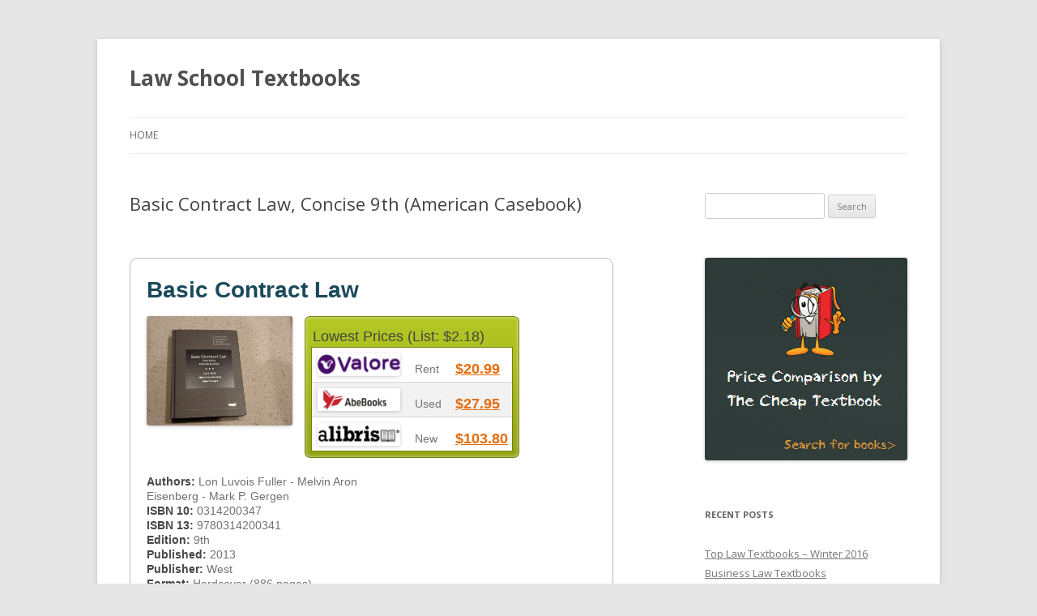

--- FILE ---
content_type: text/html; charset=UTF-8
request_url: https://scotslawstudent.com/9780314200341/
body_size: 12088
content:
<!DOCTYPE html>
<!--[if IE 7]>
<html class="ie ie7" dir="ltr" lang="en-US" prefix="og: https://ogp.me/ns#">
<![endif]-->
<!--[if IE 8]>
<html class="ie ie8" dir="ltr" lang="en-US" prefix="og: https://ogp.me/ns#">
<![endif]-->
<!--[if !(IE 7) & !(IE 8)]><!-->
<html dir="ltr" lang="en-US" prefix="og: https://ogp.me/ns#">
<!--<![endif]-->
<head>
<meta charset="UTF-8" />
<meta name="viewport" content="width=device-width" />

<link rel="profile" href="https://gmpg.org/xfn/11" />
<link rel="pingback" href="https://scotslawstudent.com/xmlrpc.php">
<!--[if lt IE 9]>
<script src="https://scotslawstudent.com/wp-content/themes/twentytwelve/js/html5.js?ver=3.7.0" type="text/javascript"></script>
<![endif]-->
	<style>img:is([sizes="auto" i], [sizes^="auto," i]) { contain-intrinsic-size: 3000px 1500px }</style>
	
		<!-- All in One SEO 4.8.1.1 - aioseo.com -->
		<title>Basic Contract Law, Concise 9th (American Casebook) - Law School Textbooks</title>
	<meta name="description" content="Price Comparison 0314200347 - 9780314200341 - Basic Contract Law, Concise 9th (American Casebook)" />
	<meta name="robots" content="max-image-preview:large" />
	<meta name="author" content="LawSchool"/>
	<link rel="canonical" href="https://scotslawstudent.com/9780314200341/" />
	<meta name="generator" content="All in One SEO (AIOSEO) 4.8.1.1" />
		<meta property="og:locale" content="en_US" />
		<meta property="og:site_name" content="Law School Textbooks -" />
		<meta property="og:type" content="article" />
		<meta property="og:title" content="Basic Contract Law, Concise 9th (American Casebook) - Law School Textbooks" />
		<meta property="og:description" content="Price Comparison 0314200347 - 9780314200341 - Basic Contract Law, Concise 9th (American Casebook)" />
		<meta property="og:url" content="https://scotslawstudent.com/9780314200341/" />
		<meta property="article:published_time" content="2014-03-17T02:56:07+00:00" />
		<meta property="article:modified_time" content="2014-03-17T02:56:07+00:00" />
		<meta name="twitter:card" content="summary_large_image" />
		<meta name="twitter:title" content="Basic Contract Law, Concise 9th (American Casebook) - Law School Textbooks" />
		<meta name="twitter:description" content="Price Comparison 0314200347 - 9780314200341 - Basic Contract Law, Concise 9th (American Casebook)" />
		<script type="application/ld+json" class="aioseo-schema">
			{"@context":"https:\/\/schema.org","@graph":[{"@type":"BlogPosting","@id":"https:\/\/scotslawstudent.com\/9780314200341\/#blogposting","name":"Basic Contract Law, Concise 9th (American Casebook) - Law School Textbooks","headline":"Basic Contract Law, Concise 9th (American Casebook)","author":{"@id":"https:\/\/scotslawstudent.com\/author\/lawschool\/#author"},"publisher":{"@id":"https:\/\/scotslawstudent.com\/#organization"},"datePublished":"2014-03-17T02:56:07+00:00","dateModified":"2014-03-17T02:56:07+00:00","inLanguage":"en-US","mainEntityOfPage":{"@id":"https:\/\/scotslawstudent.com\/9780314200341\/#webpage"},"isPartOf":{"@id":"https:\/\/scotslawstudent.com\/9780314200341\/#webpage"},"articleSection":"Book, 0314200347, 978-0314200341, 9780314200341"},{"@type":"BreadcrumbList","@id":"https:\/\/scotslawstudent.com\/9780314200341\/#breadcrumblist","itemListElement":[{"@type":"ListItem","@id":"https:\/\/scotslawstudent.com\/#listItem","position":1,"name":"Home","item":"https:\/\/scotslawstudent.com\/","nextItem":{"@type":"ListItem","@id":"https:\/\/scotslawstudent.com\/9780314200341\/#listItem","name":"Basic Contract Law, Concise 9th (American Casebook)"}},{"@type":"ListItem","@id":"https:\/\/scotslawstudent.com\/9780314200341\/#listItem","position":2,"name":"Basic Contract Law, Concise 9th (American Casebook)","previousItem":{"@type":"ListItem","@id":"https:\/\/scotslawstudent.com\/#listItem","name":"Home"}}]},{"@type":"Organization","@id":"https:\/\/scotslawstudent.com\/#organization","name":"Law School Textbooks","url":"https:\/\/scotslawstudent.com\/"},{"@type":"Person","@id":"https:\/\/scotslawstudent.com\/author\/lawschool\/#author","url":"https:\/\/scotslawstudent.com\/author\/lawschool\/","name":"LawSchool","image":{"@type":"ImageObject","@id":"https:\/\/scotslawstudent.com\/9780314200341\/#authorImage","url":"https:\/\/secure.gravatar.com\/avatar\/1df3e8a3ba3d9010bd852bb5d88884e0d74acea72a3a2bd3ed0aa576cee68526?s=96&d=mm&r=g","width":96,"height":96,"caption":"LawSchool"}},{"@type":"WebPage","@id":"https:\/\/scotslawstudent.com\/9780314200341\/#webpage","url":"https:\/\/scotslawstudent.com\/9780314200341\/","name":"Basic Contract Law, Concise 9th (American Casebook) - Law School Textbooks","description":"Price Comparison 0314200347 - 9780314200341 - Basic Contract Law, Concise 9th (American Casebook)","inLanguage":"en-US","isPartOf":{"@id":"https:\/\/scotslawstudent.com\/#website"},"breadcrumb":{"@id":"https:\/\/scotslawstudent.com\/9780314200341\/#breadcrumblist"},"author":{"@id":"https:\/\/scotslawstudent.com\/author\/lawschool\/#author"},"creator":{"@id":"https:\/\/scotslawstudent.com\/author\/lawschool\/#author"},"datePublished":"2014-03-17T02:56:07+00:00","dateModified":"2014-03-17T02:56:07+00:00"},{"@type":"WebSite","@id":"https:\/\/scotslawstudent.com\/#website","url":"https:\/\/scotslawstudent.com\/","name":"Law School Textbooks","inLanguage":"en-US","publisher":{"@id":"https:\/\/scotslawstudent.com\/#organization"}}]}
		</script>
		<!-- All in One SEO -->

<link rel='dns-prefetch' href='//secure.gravatar.com' />
<link rel='dns-prefetch' href='//stats.wp.com' />
<link rel='dns-prefetch' href='//thecheaptextbook.com' />
<link rel='dns-prefetch' href='//fonts.googleapis.com' />
<link rel='dns-prefetch' href='//v0.wordpress.com' />
<link href='https://fonts.gstatic.com' crossorigin rel='preconnect' />
<link rel="alternate" type="application/rss+xml" title="Law School Textbooks &raquo; Feed" href="https://scotslawstudent.com/feed/" />
<link rel="alternate" type="application/rss+xml" title="Law School Textbooks &raquo; Comments Feed" href="https://scotslawstudent.com/comments/feed/" />
<link rel="alternate" type="application/rss+xml" title="Law School Textbooks &raquo; Basic Contract Law, Concise 9th (American Casebook) Comments Feed" href="https://scotslawstudent.com/9780314200341/feed/" />
<script type="text/javascript">
/* <![CDATA[ */
window._wpemojiSettings = {"baseUrl":"https:\/\/s.w.org\/images\/core\/emoji\/16.0.1\/72x72\/","ext":".png","svgUrl":"https:\/\/s.w.org\/images\/core\/emoji\/16.0.1\/svg\/","svgExt":".svg","source":{"concatemoji":"https:\/\/scotslawstudent.com\/wp-includes\/js\/wp-emoji-release.min.js?ver=6.8.3"}};
/*! This file is auto-generated */
!function(s,n){var o,i,e;function c(e){try{var t={supportTests:e,timestamp:(new Date).valueOf()};sessionStorage.setItem(o,JSON.stringify(t))}catch(e){}}function p(e,t,n){e.clearRect(0,0,e.canvas.width,e.canvas.height),e.fillText(t,0,0);var t=new Uint32Array(e.getImageData(0,0,e.canvas.width,e.canvas.height).data),a=(e.clearRect(0,0,e.canvas.width,e.canvas.height),e.fillText(n,0,0),new Uint32Array(e.getImageData(0,0,e.canvas.width,e.canvas.height).data));return t.every(function(e,t){return e===a[t]})}function u(e,t){e.clearRect(0,0,e.canvas.width,e.canvas.height),e.fillText(t,0,0);for(var n=e.getImageData(16,16,1,1),a=0;a<n.data.length;a++)if(0!==n.data[a])return!1;return!0}function f(e,t,n,a){switch(t){case"flag":return n(e,"\ud83c\udff3\ufe0f\u200d\u26a7\ufe0f","\ud83c\udff3\ufe0f\u200b\u26a7\ufe0f")?!1:!n(e,"\ud83c\udde8\ud83c\uddf6","\ud83c\udde8\u200b\ud83c\uddf6")&&!n(e,"\ud83c\udff4\udb40\udc67\udb40\udc62\udb40\udc65\udb40\udc6e\udb40\udc67\udb40\udc7f","\ud83c\udff4\u200b\udb40\udc67\u200b\udb40\udc62\u200b\udb40\udc65\u200b\udb40\udc6e\u200b\udb40\udc67\u200b\udb40\udc7f");case"emoji":return!a(e,"\ud83e\udedf")}return!1}function g(e,t,n,a){var r="undefined"!=typeof WorkerGlobalScope&&self instanceof WorkerGlobalScope?new OffscreenCanvas(300,150):s.createElement("canvas"),o=r.getContext("2d",{willReadFrequently:!0}),i=(o.textBaseline="top",o.font="600 32px Arial",{});return e.forEach(function(e){i[e]=t(o,e,n,a)}),i}function t(e){var t=s.createElement("script");t.src=e,t.defer=!0,s.head.appendChild(t)}"undefined"!=typeof Promise&&(o="wpEmojiSettingsSupports",i=["flag","emoji"],n.supports={everything:!0,everythingExceptFlag:!0},e=new Promise(function(e){s.addEventListener("DOMContentLoaded",e,{once:!0})}),new Promise(function(t){var n=function(){try{var e=JSON.parse(sessionStorage.getItem(o));if("object"==typeof e&&"number"==typeof e.timestamp&&(new Date).valueOf()<e.timestamp+604800&&"object"==typeof e.supportTests)return e.supportTests}catch(e){}return null}();if(!n){if("undefined"!=typeof Worker&&"undefined"!=typeof OffscreenCanvas&&"undefined"!=typeof URL&&URL.createObjectURL&&"undefined"!=typeof Blob)try{var e="postMessage("+g.toString()+"("+[JSON.stringify(i),f.toString(),p.toString(),u.toString()].join(",")+"));",a=new Blob([e],{type:"text/javascript"}),r=new Worker(URL.createObjectURL(a),{name:"wpTestEmojiSupports"});return void(r.onmessage=function(e){c(n=e.data),r.terminate(),t(n)})}catch(e){}c(n=g(i,f,p,u))}t(n)}).then(function(e){for(var t in e)n.supports[t]=e[t],n.supports.everything=n.supports.everything&&n.supports[t],"flag"!==t&&(n.supports.everythingExceptFlag=n.supports.everythingExceptFlag&&n.supports[t]);n.supports.everythingExceptFlag=n.supports.everythingExceptFlag&&!n.supports.flag,n.DOMReady=!1,n.readyCallback=function(){n.DOMReady=!0}}).then(function(){return e}).then(function(){var e;n.supports.everything||(n.readyCallback(),(e=n.source||{}).concatemoji?t(e.concatemoji):e.wpemoji&&e.twemoji&&(t(e.twemoji),t(e.wpemoji)))}))}((window,document),window._wpemojiSettings);
/* ]]> */
</script>
<style id='wp-emoji-styles-inline-css' type='text/css'>

	img.wp-smiley, img.emoji {
		display: inline !important;
		border: none !important;
		box-shadow: none !important;
		height: 1em !important;
		width: 1em !important;
		margin: 0 0.07em !important;
		vertical-align: -0.1em !important;
		background: none !important;
		padding: 0 !important;
	}
</style>
<link rel='stylesheet' id='wp-block-library-css' href='https://scotslawstudent.com/wp-includes/css/dist/block-library/style.min.css?ver=6.8.3' type='text/css' media='all' />
<style id='wp-block-library-theme-inline-css' type='text/css'>
.wp-block-audio :where(figcaption){color:#555;font-size:13px;text-align:center}.is-dark-theme .wp-block-audio :where(figcaption){color:#ffffffa6}.wp-block-audio{margin:0 0 1em}.wp-block-code{border:1px solid #ccc;border-radius:4px;font-family:Menlo,Consolas,monaco,monospace;padding:.8em 1em}.wp-block-embed :where(figcaption){color:#555;font-size:13px;text-align:center}.is-dark-theme .wp-block-embed :where(figcaption){color:#ffffffa6}.wp-block-embed{margin:0 0 1em}.blocks-gallery-caption{color:#555;font-size:13px;text-align:center}.is-dark-theme .blocks-gallery-caption{color:#ffffffa6}:root :where(.wp-block-image figcaption){color:#555;font-size:13px;text-align:center}.is-dark-theme :root :where(.wp-block-image figcaption){color:#ffffffa6}.wp-block-image{margin:0 0 1em}.wp-block-pullquote{border-bottom:4px solid;border-top:4px solid;color:currentColor;margin-bottom:1.75em}.wp-block-pullquote cite,.wp-block-pullquote footer,.wp-block-pullquote__citation{color:currentColor;font-size:.8125em;font-style:normal;text-transform:uppercase}.wp-block-quote{border-left:.25em solid;margin:0 0 1.75em;padding-left:1em}.wp-block-quote cite,.wp-block-quote footer{color:currentColor;font-size:.8125em;font-style:normal;position:relative}.wp-block-quote:where(.has-text-align-right){border-left:none;border-right:.25em solid;padding-left:0;padding-right:1em}.wp-block-quote:where(.has-text-align-center){border:none;padding-left:0}.wp-block-quote.is-large,.wp-block-quote.is-style-large,.wp-block-quote:where(.is-style-plain){border:none}.wp-block-search .wp-block-search__label{font-weight:700}.wp-block-search__button{border:1px solid #ccc;padding:.375em .625em}:where(.wp-block-group.has-background){padding:1.25em 2.375em}.wp-block-separator.has-css-opacity{opacity:.4}.wp-block-separator{border:none;border-bottom:2px solid;margin-left:auto;margin-right:auto}.wp-block-separator.has-alpha-channel-opacity{opacity:1}.wp-block-separator:not(.is-style-wide):not(.is-style-dots){width:100px}.wp-block-separator.has-background:not(.is-style-dots){border-bottom:none;height:1px}.wp-block-separator.has-background:not(.is-style-wide):not(.is-style-dots){height:2px}.wp-block-table{margin:0 0 1em}.wp-block-table td,.wp-block-table th{word-break:normal}.wp-block-table :where(figcaption){color:#555;font-size:13px;text-align:center}.is-dark-theme .wp-block-table :where(figcaption){color:#ffffffa6}.wp-block-video :where(figcaption){color:#555;font-size:13px;text-align:center}.is-dark-theme .wp-block-video :where(figcaption){color:#ffffffa6}.wp-block-video{margin:0 0 1em}:root :where(.wp-block-template-part.has-background){margin-bottom:0;margin-top:0;padding:1.25em 2.375em}
</style>
<style id='classic-theme-styles-inline-css' type='text/css'>
/*! This file is auto-generated */
.wp-block-button__link{color:#fff;background-color:#32373c;border-radius:9999px;box-shadow:none;text-decoration:none;padding:calc(.667em + 2px) calc(1.333em + 2px);font-size:1.125em}.wp-block-file__button{background:#32373c;color:#fff;text-decoration:none}
</style>
<link rel='stylesheet' id='mediaelement-css' href='https://scotslawstudent.com/wp-includes/js/mediaelement/mediaelementplayer-legacy.min.css?ver=4.2.17' type='text/css' media='all' />
<link rel='stylesheet' id='wp-mediaelement-css' href='https://scotslawstudent.com/wp-includes/js/mediaelement/wp-mediaelement.min.css?ver=6.8.3' type='text/css' media='all' />
<style id='jetpack-sharing-buttons-style-inline-css' type='text/css'>
.jetpack-sharing-buttons__services-list{display:flex;flex-direction:row;flex-wrap:wrap;gap:0;list-style-type:none;margin:5px;padding:0}.jetpack-sharing-buttons__services-list.has-small-icon-size{font-size:12px}.jetpack-sharing-buttons__services-list.has-normal-icon-size{font-size:16px}.jetpack-sharing-buttons__services-list.has-large-icon-size{font-size:24px}.jetpack-sharing-buttons__services-list.has-huge-icon-size{font-size:36px}@media print{.jetpack-sharing-buttons__services-list{display:none!important}}.editor-styles-wrapper .wp-block-jetpack-sharing-buttons{gap:0;padding-inline-start:0}ul.jetpack-sharing-buttons__services-list.has-background{padding:1.25em 2.375em}
</style>
<style id='global-styles-inline-css' type='text/css'>
:root{--wp--preset--aspect-ratio--square: 1;--wp--preset--aspect-ratio--4-3: 4/3;--wp--preset--aspect-ratio--3-4: 3/4;--wp--preset--aspect-ratio--3-2: 3/2;--wp--preset--aspect-ratio--2-3: 2/3;--wp--preset--aspect-ratio--16-9: 16/9;--wp--preset--aspect-ratio--9-16: 9/16;--wp--preset--color--black: #000000;--wp--preset--color--cyan-bluish-gray: #abb8c3;--wp--preset--color--white: #fff;--wp--preset--color--pale-pink: #f78da7;--wp--preset--color--vivid-red: #cf2e2e;--wp--preset--color--luminous-vivid-orange: #ff6900;--wp--preset--color--luminous-vivid-amber: #fcb900;--wp--preset--color--light-green-cyan: #7bdcb5;--wp--preset--color--vivid-green-cyan: #00d084;--wp--preset--color--pale-cyan-blue: #8ed1fc;--wp--preset--color--vivid-cyan-blue: #0693e3;--wp--preset--color--vivid-purple: #9b51e0;--wp--preset--color--blue: #21759b;--wp--preset--color--dark-gray: #444;--wp--preset--color--medium-gray: #9f9f9f;--wp--preset--color--light-gray: #e6e6e6;--wp--preset--gradient--vivid-cyan-blue-to-vivid-purple: linear-gradient(135deg,rgba(6,147,227,1) 0%,rgb(155,81,224) 100%);--wp--preset--gradient--light-green-cyan-to-vivid-green-cyan: linear-gradient(135deg,rgb(122,220,180) 0%,rgb(0,208,130) 100%);--wp--preset--gradient--luminous-vivid-amber-to-luminous-vivid-orange: linear-gradient(135deg,rgba(252,185,0,1) 0%,rgba(255,105,0,1) 100%);--wp--preset--gradient--luminous-vivid-orange-to-vivid-red: linear-gradient(135deg,rgba(255,105,0,1) 0%,rgb(207,46,46) 100%);--wp--preset--gradient--very-light-gray-to-cyan-bluish-gray: linear-gradient(135deg,rgb(238,238,238) 0%,rgb(169,184,195) 100%);--wp--preset--gradient--cool-to-warm-spectrum: linear-gradient(135deg,rgb(74,234,220) 0%,rgb(151,120,209) 20%,rgb(207,42,186) 40%,rgb(238,44,130) 60%,rgb(251,105,98) 80%,rgb(254,248,76) 100%);--wp--preset--gradient--blush-light-purple: linear-gradient(135deg,rgb(255,206,236) 0%,rgb(152,150,240) 100%);--wp--preset--gradient--blush-bordeaux: linear-gradient(135deg,rgb(254,205,165) 0%,rgb(254,45,45) 50%,rgb(107,0,62) 100%);--wp--preset--gradient--luminous-dusk: linear-gradient(135deg,rgb(255,203,112) 0%,rgb(199,81,192) 50%,rgb(65,88,208) 100%);--wp--preset--gradient--pale-ocean: linear-gradient(135deg,rgb(255,245,203) 0%,rgb(182,227,212) 50%,rgb(51,167,181) 100%);--wp--preset--gradient--electric-grass: linear-gradient(135deg,rgb(202,248,128) 0%,rgb(113,206,126) 100%);--wp--preset--gradient--midnight: linear-gradient(135deg,rgb(2,3,129) 0%,rgb(40,116,252) 100%);--wp--preset--font-size--small: 13px;--wp--preset--font-size--medium: 20px;--wp--preset--font-size--large: 36px;--wp--preset--font-size--x-large: 42px;--wp--preset--spacing--20: 0.44rem;--wp--preset--spacing--30: 0.67rem;--wp--preset--spacing--40: 1rem;--wp--preset--spacing--50: 1.5rem;--wp--preset--spacing--60: 2.25rem;--wp--preset--spacing--70: 3.38rem;--wp--preset--spacing--80: 5.06rem;--wp--preset--shadow--natural: 6px 6px 9px rgba(0, 0, 0, 0.2);--wp--preset--shadow--deep: 12px 12px 50px rgba(0, 0, 0, 0.4);--wp--preset--shadow--sharp: 6px 6px 0px rgba(0, 0, 0, 0.2);--wp--preset--shadow--outlined: 6px 6px 0px -3px rgba(255, 255, 255, 1), 6px 6px rgba(0, 0, 0, 1);--wp--preset--shadow--crisp: 6px 6px 0px rgba(0, 0, 0, 1);}:where(.is-layout-flex){gap: 0.5em;}:where(.is-layout-grid){gap: 0.5em;}body .is-layout-flex{display: flex;}.is-layout-flex{flex-wrap: wrap;align-items: center;}.is-layout-flex > :is(*, div){margin: 0;}body .is-layout-grid{display: grid;}.is-layout-grid > :is(*, div){margin: 0;}:where(.wp-block-columns.is-layout-flex){gap: 2em;}:where(.wp-block-columns.is-layout-grid){gap: 2em;}:where(.wp-block-post-template.is-layout-flex){gap: 1.25em;}:where(.wp-block-post-template.is-layout-grid){gap: 1.25em;}.has-black-color{color: var(--wp--preset--color--black) !important;}.has-cyan-bluish-gray-color{color: var(--wp--preset--color--cyan-bluish-gray) !important;}.has-white-color{color: var(--wp--preset--color--white) !important;}.has-pale-pink-color{color: var(--wp--preset--color--pale-pink) !important;}.has-vivid-red-color{color: var(--wp--preset--color--vivid-red) !important;}.has-luminous-vivid-orange-color{color: var(--wp--preset--color--luminous-vivid-orange) !important;}.has-luminous-vivid-amber-color{color: var(--wp--preset--color--luminous-vivid-amber) !important;}.has-light-green-cyan-color{color: var(--wp--preset--color--light-green-cyan) !important;}.has-vivid-green-cyan-color{color: var(--wp--preset--color--vivid-green-cyan) !important;}.has-pale-cyan-blue-color{color: var(--wp--preset--color--pale-cyan-blue) !important;}.has-vivid-cyan-blue-color{color: var(--wp--preset--color--vivid-cyan-blue) !important;}.has-vivid-purple-color{color: var(--wp--preset--color--vivid-purple) !important;}.has-black-background-color{background-color: var(--wp--preset--color--black) !important;}.has-cyan-bluish-gray-background-color{background-color: var(--wp--preset--color--cyan-bluish-gray) !important;}.has-white-background-color{background-color: var(--wp--preset--color--white) !important;}.has-pale-pink-background-color{background-color: var(--wp--preset--color--pale-pink) !important;}.has-vivid-red-background-color{background-color: var(--wp--preset--color--vivid-red) !important;}.has-luminous-vivid-orange-background-color{background-color: var(--wp--preset--color--luminous-vivid-orange) !important;}.has-luminous-vivid-amber-background-color{background-color: var(--wp--preset--color--luminous-vivid-amber) !important;}.has-light-green-cyan-background-color{background-color: var(--wp--preset--color--light-green-cyan) !important;}.has-vivid-green-cyan-background-color{background-color: var(--wp--preset--color--vivid-green-cyan) !important;}.has-pale-cyan-blue-background-color{background-color: var(--wp--preset--color--pale-cyan-blue) !important;}.has-vivid-cyan-blue-background-color{background-color: var(--wp--preset--color--vivid-cyan-blue) !important;}.has-vivid-purple-background-color{background-color: var(--wp--preset--color--vivid-purple) !important;}.has-black-border-color{border-color: var(--wp--preset--color--black) !important;}.has-cyan-bluish-gray-border-color{border-color: var(--wp--preset--color--cyan-bluish-gray) !important;}.has-white-border-color{border-color: var(--wp--preset--color--white) !important;}.has-pale-pink-border-color{border-color: var(--wp--preset--color--pale-pink) !important;}.has-vivid-red-border-color{border-color: var(--wp--preset--color--vivid-red) !important;}.has-luminous-vivid-orange-border-color{border-color: var(--wp--preset--color--luminous-vivid-orange) !important;}.has-luminous-vivid-amber-border-color{border-color: var(--wp--preset--color--luminous-vivid-amber) !important;}.has-light-green-cyan-border-color{border-color: var(--wp--preset--color--light-green-cyan) !important;}.has-vivid-green-cyan-border-color{border-color: var(--wp--preset--color--vivid-green-cyan) !important;}.has-pale-cyan-blue-border-color{border-color: var(--wp--preset--color--pale-cyan-blue) !important;}.has-vivid-cyan-blue-border-color{border-color: var(--wp--preset--color--vivid-cyan-blue) !important;}.has-vivid-purple-border-color{border-color: var(--wp--preset--color--vivid-purple) !important;}.has-vivid-cyan-blue-to-vivid-purple-gradient-background{background: var(--wp--preset--gradient--vivid-cyan-blue-to-vivid-purple) !important;}.has-light-green-cyan-to-vivid-green-cyan-gradient-background{background: var(--wp--preset--gradient--light-green-cyan-to-vivid-green-cyan) !important;}.has-luminous-vivid-amber-to-luminous-vivid-orange-gradient-background{background: var(--wp--preset--gradient--luminous-vivid-amber-to-luminous-vivid-orange) !important;}.has-luminous-vivid-orange-to-vivid-red-gradient-background{background: var(--wp--preset--gradient--luminous-vivid-orange-to-vivid-red) !important;}.has-very-light-gray-to-cyan-bluish-gray-gradient-background{background: var(--wp--preset--gradient--very-light-gray-to-cyan-bluish-gray) !important;}.has-cool-to-warm-spectrum-gradient-background{background: var(--wp--preset--gradient--cool-to-warm-spectrum) !important;}.has-blush-light-purple-gradient-background{background: var(--wp--preset--gradient--blush-light-purple) !important;}.has-blush-bordeaux-gradient-background{background: var(--wp--preset--gradient--blush-bordeaux) !important;}.has-luminous-dusk-gradient-background{background: var(--wp--preset--gradient--luminous-dusk) !important;}.has-pale-ocean-gradient-background{background: var(--wp--preset--gradient--pale-ocean) !important;}.has-electric-grass-gradient-background{background: var(--wp--preset--gradient--electric-grass) !important;}.has-midnight-gradient-background{background: var(--wp--preset--gradient--midnight) !important;}.has-small-font-size{font-size: var(--wp--preset--font-size--small) !important;}.has-medium-font-size{font-size: var(--wp--preset--font-size--medium) !important;}.has-large-font-size{font-size: var(--wp--preset--font-size--large) !important;}.has-x-large-font-size{font-size: var(--wp--preset--font-size--x-large) !important;}
:where(.wp-block-post-template.is-layout-flex){gap: 1.25em;}:where(.wp-block-post-template.is-layout-grid){gap: 1.25em;}
:where(.wp-block-columns.is-layout-flex){gap: 2em;}:where(.wp-block-columns.is-layout-grid){gap: 2em;}
:root :where(.wp-block-pullquote){font-size: 1.5em;line-height: 1.6;}
</style>
<link rel='stylesheet' id='ctb-css-css' href='https://thecheaptextbook.com/assets/blog.css?ver=6.8.3' type='text/css' media='all' />
<link rel='stylesheet' id='twentytwelve-fonts-css' href='https://fonts.googleapis.com/css?family=Open+Sans%3A400italic%2C700italic%2C400%2C700&#038;subset=latin%2Clatin-ext&#038;display=fallback' type='text/css' media='all' />
<link rel='stylesheet' id='twentytwelve-style-css' href='https://scotslawstudent.com/wp-content/themes/twentytwelve/style.css?ver=20221101' type='text/css' media='all' />
<link rel='stylesheet' id='twentytwelve-block-style-css' href='https://scotslawstudent.com/wp-content/themes/twentytwelve/css/blocks.css?ver=20190406' type='text/css' media='all' />
<!--[if lt IE 9]>
<link rel='stylesheet' id='twentytwelve-ie-css' href='https://scotslawstudent.com/wp-content/themes/twentytwelve/css/ie.css?ver=20150214' type='text/css' media='all' />
<![endif]-->
<script type="text/javascript" src="https://scotslawstudent.com/wp-includes/js/jquery/jquery.min.js?ver=3.7.1" id="jquery-core-js"></script>
<script type="text/javascript" src="https://scotslawstudent.com/wp-includes/js/jquery/jquery-migrate.min.js?ver=3.4.1" id="jquery-migrate-js"></script>
<link rel="https://api.w.org/" href="https://scotslawstudent.com/wp-json/" /><link rel="alternate" title="JSON" type="application/json" href="https://scotslawstudent.com/wp-json/wp/v2/posts/378" /><link rel="EditURI" type="application/rsd+xml" title="RSD" href="https://scotslawstudent.com/xmlrpc.php?rsd" />
<meta name="generator" content="WordPress 6.8.3" />
<link rel='shortlink' href='https://wp.me/p3Hrls-66' />
<link rel="alternate" title="oEmbed (JSON)" type="application/json+oembed" href="https://scotslawstudent.com/wp-json/oembed/1.0/embed?url=https%3A%2F%2Fscotslawstudent.com%2F9780314200341%2F" />
<link rel="alternate" title="oEmbed (XML)" type="text/xml+oembed" href="https://scotslawstudent.com/wp-json/oembed/1.0/embed?url=https%3A%2F%2Fscotslawstudent.com%2F9780314200341%2F&#038;format=xml" />
	<style>img#wpstats{display:none}</style>
		</head>

<body class="wp-singular post-template-default single single-post postid-378 single-format-standard wp-embed-responsive wp-theme-twentytwelve custom-font-enabled">
<div id="page" class="hfeed site">
	<header id="masthead" class="site-header">
		<hgroup>
			<h1 class="site-title"><a href="https://scotslawstudent.com/" title="Law School Textbooks" rel="home">Law School Textbooks</a></h1>
			<h2 class="site-description"></h2>
		</hgroup>

		<nav id="site-navigation" class="main-navigation">
			<button class="menu-toggle">Menu</button>
			<a class="assistive-text" href="#content" title="Skip to content">Skip to content</a>
			<div class="nav-menu"><ul>
<li ><a href="https://scotslawstudent.com/">Home</a></li></ul></div>
		</nav><!-- #site-navigation -->

			</header><!-- #masthead -->

	<div id="main" class="wrapper">

	<div id="primary" class="site-content">
		<div id="content" role="main">

			
				
	<article id="post-378" class="post-378 post type-post status-publish format-standard hentry category-book tag-633 tag-978-0314200341 tag-634">
				<header class="entry-header">
			
						<h1 class="entry-title">Basic Contract Law, Concise 9th (American Casebook)</h1>
								</header><!-- .entry-header -->

				<div class="entry-content">
			<div id="page">



	

	<div id="content">
		
		

		<div class="product_content">
			
	<div class="product_content_title">
		<div class="pct_title">
			Basic Contract Law
		</div>

	</div>

	<div class="product_content_desc">

		<div class="pcd_img">
		<img decoding="async" alt="Cheap Textbook Image ISBN: 9780314200341" src="https://images.isbndb.com/covers/23572203482299.jpg" />
		</div>

			<div class="pcd_list pcd_list_lowest">
    <div class="pcd_list_tle">
      <div class="plt_title1">Lowest Prices
	(List: $2.18)

	</div>
      </div>
    <div class="pcd_list_lst">
      <div class="list1"><div class="list_img"><img decoding="async" width="85%" height="85%" alt="Cheap Textbook Online Store - ValoreBooks Rental" src="https://images.campusbooks.com/campusbooks_legacy/images/markets/valorebooks.png" /></div><div class="list_dess"> Rent</div><div class="list_dess_link">
	  <a target="_blank" onclick="_gaq.push([&#39;_trackEvent&#39;, &#39;Buy&#39;, &#39;Rental&#39;, &#39;ValoreBooks Rental&#39;, 2099]);" rel="nofollow" href="https://thecheaptextbook.com/textbook/shop?cb=ZCEDZfQTkRIQ7dhJZCED7f7dhkyUcSSJZfQTkRIQ7dhJW%3A0QvUkU2v9yUU29nJW%3A0Qv2kSn_U2v9yUU29vJhWQskC77E%3A%25252w%2525y4%2525y4dEWycZdOEF%3A0ffs%3AcZfO%2525y4hWQscECE%252524EdVdO%3A%25252BmU6bMzzW.HWLROiV%2F0AN4w0Y0gTZ%26i0-ICDD%3ARSpXhtq%26_3eRbCO%2Fah%3A80ZwDHfTVAGUa1B1VERBXMEfir99vOOt1LOsgLdMi93MO.qIN%266pdbQwyQOHi%3Dnf8E1S.CL3QqSmxgpny.LwNgxHUsxu%3A4IuoBhGibEVY7YFX%2Fg94g12mFtEVYVt_2NMrI2iRgG10Fny%3D3Yg5%3D2vh34exlf0-D%2FzDS2Z5GO6v02%3DLraQUNttEBVm6vt3FHiC5%26y8qh%3Ah7v%2FhWgQ-OpmrnN.yaDmvz0%26IEmwYuOvfsr.aGw0TsLr%3D.UYBT1FZ4_lF5IB.IpHg%26hV3SuFu%26L2r-y3-eqLzwwJOIVZCdQ7DQdOIkxdhfVIMffs%3A%2BRIQ7dhJO%3AVEkycv_JEVWZIkyUcSSJ7f7dhkyUcSS74425446fa70715367f690508e4933a3">$20.99</a></div>
	</div>
      <div class="list2"><div class="list_img"><img decoding="async" width="85%" height="85%" alt="Cheap Textbook Online Store - AbeBooks.com Used" src="https://images.campusbooks.com/campusbooks_legacy/images/markets/abebooks.png" /></div><div class="list_dess"> Used</div><div class="list_dess_link">
	  <a target="_blank" onclick="_gaq.push([&#39;_trackEvent&#39;, &#39;Buy&#39;, &#39;Used&#39;, &#39;AbeBooks.com Used&#39;, 2420]);" rel="nofollow" href="https://thecheaptextbook.com/textbook/shop?cb=ZCEDZfQTkRIQ7dhJZCED7f7dhkyUcSSJZfQTka%3AITJW%3A0QvUkU2v9yUU29nJW%3A0Qv2kSn_U2v9yUU29vJhWQskC77E%3A%25252w%2525y4%2525y4dEWycZdOEF%3A0ffs%3AcZfO%2525y4hWQscECE%252524EdVdO%3A%25252B-H2jA1r7tAi%26ZiDra8T9Vd9%26ltrIarRZSub%3Dh7Gz%26-5g96OE7U%3AiAyTC%26ZRVyZvu5-I1dZvIWMrU9QauL%3Dli31E4j%3AYiVd1wRRotLHjD5Tm57hQHDYNhIVXaedaYT424GAZT%3Aem-Fp30n6pxdVwtADtGprX9%3DB10GUS%3AGIoYRsq-5whXEr4NU%26rI8aH%3AUmi.e8xq_jn4NMI38Wl%3D%3A1iOo2Qd7OGyZo8GrjxyoqCLig7Z4%3D%26G7CH6xBip_GWMUtG%2Fv2d5FE7TZYHSV%3Di0w.lSZyU%3AHS60Wzu-t%3Aio5m8V6L2jn0qyMq_rLra-fronbofXqZfrppll%3DgWaouNN%267XG%3D_FDAQVSpQhqT0oCmnMpF_.dIaf7jnTrORI%261XQB2%2FDy7v%2FhWgQ-OpmrnN.yaDmvz0%26IEmwYuOvfsr.aGw0TsLr%3D.UYBT1FZ4_lF5IB.IpHg%26hV3SuFu%26L2r-y3-eqLzwwJOIVZCdQ7DQdOIkw0IMffs%3AcZfO%2Ba%3AITJO%3AVEkycv_JEVWZIky9cyUJ7f7dhkyncS5cf11c845bf045c02553ec3d8d5175d93">$27.95</a></div>
	</div>
      <div class="list1"><div class="list_img"><img decoding="async" width="85%" height="85%" alt="Cheap Textbook Online Store - Alibris.com" src="https://images.campusbooks.com/campusbooks_legacy/images/markets/alibris.gif" /></div><div class="list_dess"> New</div><div class="list_dess_link">
	  <a target="_blank" onclick="_gaq.push([&#39;_trackEvent&#39;, &#39;Buy&#39;, &#39;New&#39;, &#39;Alibris.com&#39;, 9931]);" rel="nofollow" href="https://thecheaptextbook.com/textbook/shop?cb=ZCEDZfQTkRIQ7dhJZCED7f7dhkyUcSSJZfQTkeI%3DJW%3A0QvUkU2v9yUU29nJW%3A0Qv2kSn_U2v9yUU29vJhWQskC77E%3A%25252w%2525y4%2525y4dEWycZdOEF%3A0ffs%3AcZfO%2525y4hWQscECE%252524EdVdO%3A%25252B.DB%2FlvgB6U.TX%26D08zjbyN.ag1%3AsaSFsRu-TbZde.dS%3D%2FdEtGsiQp6ebqr4ns0n1LCNIBdA6YRpM5u0S7C3-.huOFd%3DyVmhMNGwCzE46rb0Z1GEWrV9h.ANHq4V%2FuO4%3D1%2F5%3D%2F5VDn%26jAD3uE%3Dz%26%3ArCowiyj2CHt%2FD%3AGQ%26atnaSizoxr.tx%2FTUFivj-uLrWVR11Rzym8IfV1721U2A7iOxOxje3YDYL1Q-MLm_Fngb%3D-ERYbXQIGanx8lnbZ%26O3hqVe6Q%3Ai%26f8vQE%2FoH5705S1.8qC%3DnwaQ9iXLg.EfvVp0qA_Qg8-F.QCGebQo2NhYZBqwibMDCTn%3Af6o3C%26qRqdnaxaxVN_GWqeC.eUM.fdUIrsZ%3DpULNhg_a.V9g1%26%3Af.Ah8mx%2Fv-8rdtS9FWmItudV_EaTTCsw%26Ef-UBBN5DfypyI4rLgHBSiwty4Xxvz6lF3QmOYDs5vpZy24s2L3vefhYuO%2F9zRpB8FtqNzeEtL9mfgvbt.rpxYl-Ror%26OxsSV92QGFQDaxD5MOTzRRFusCspTUq6Egh2sDHoo0.%26pGQh_JOIVZCdQ7DQdOIkwhW0VW%3AcZfOJO%3AVEkycv_JEVWZIkSSc2vJ7f7dhkvU2c_U8ac58767c06b155e50c2ef5132cd7951">$103.80</a></div>
	</div>


      </div>
</div>

			
			<div class="pcd_desc">
				<span>Authors: </span>Lon Luvois Fuller - Melvin Aron Eisenberg - Mark P. Gergen<br />
				<span>ISBN 10: </span>0314200347<br />
				<span>ISBN 13: </span>9780314200341<br />
				<span>Edition: </span>9th<br />
				<span>Published: </span>2013<br />
				<span>Publisher: </span>West<br />
				<span>Format: </span>Hardcover
				 (886 pages)
				<br />
				
			</div>
		

	</div>

</div>

		
			
		
<div id="result_zone">

  <div id="search_header">
    <div id="search_header_text">
      <span>New Books</span>
      </div>
    </div>

  <div id="search_content">
    <div id="book_res0">
      <div id="bs_zone1">Seller</div><div id="bs_zone2">Price</div><div id="bs_zone3">Shipping</div><div id="bs_zone4">Total</div>
      </div>
    					<div id="book_res2">

					<div id="book_res_haut">
							<div id="bs_zone5"> <img decoding="async" alt="Cheap Textbook Online Store - Alibris.com" src="https://images.campusbooks.com/campusbooks_legacy/images/markets/alibris.gif" /></div>
							<div id="bs_zone6">$99.31</div>
							<div id="bs_zone7">$4.49</div>
							<div id="bs_zone8">$103.80</div>
							<div id="bs_zone9"><a class="bs_buy_link" target="_blank" rel="nofollow" onclick="_gaq.push([&#39;_trackEvent&#39;, &#39;Buy&#39;, &#39;New&#39;, &#39;Alibris.com&#39;, 9931]);" href="https://thecheaptextbook.com/textbook/shop?cb=ZCEDZfQTkRIQ7dhJZCED7f7dhkyUcSSJZfQTkeI%3DJW%3A0QvUkU2v9yUU29nJW%3A0Qv2kSn_U2v9yUU29vJhWQskC77E%3A%25252w%2525y4%2525y4dEWycZdOEF%3A0ffs%3AcZfO%2525y4hWQscECE%252524EdVdO%3A%25252B.DB%2FlvgB6U.TX%26D08zjbyN.ag1%3AsaSFsRu-TbZde.dS%3D%2FdEtGsiQp6ebqr4ns0n1LCNIBdA6YRpM5u0S7C3-.huOFd%3DyVmhMNGwCzE46rb0Z1GEWrV9h.ANHq4V%2FuO4%3D1%2F5%3D%2F5VDn%26jAD3uE%3Dz%26%3ArCowiyj2CHt%2FD%3AGQ%26atnaSizoxr.tx%2FTUFivj-uLrWVR11Rzym8IfV1721U2A7iOxOxje3YDYL1Q-MLm_Fngb%3D-ERYbXQIGanx8lnbZ%26O3hqVe6Q%3Ai%26f8vQE%2FoH5705S1.8qC%3DnwaQ9iXLg.EfvVp0qA_Qg8-F.QCGebQo2NhYZBqwibMDCTn%3Af6o3C%26qRqdnaxaxVN_GWqeC.eUM.fdUIrsZ%3DpULNhg_a.V9g1%26%3Af.Ah8mx%2Fv-8rdtS9FWmItudV_EaTTCsw%26Ef-UBBN5DfypyI4rLgHBSiwty4Xxvz6lF3QmOYDs5vpZy24s2L3vefhYuO%2F9zRpB8FtqNzeEtL9mfgvbt.rpxYl-Ror%26OxsSV92QGFQDaxD5MOTzRRFusCspTUq6Egh2sDHoo0.%26pGQh_JOIVZCdQ7DQdOIkwhW0VW%3AcZfOJO%3AVEkycv_JEVWZIkSSc2vJ7f7dhkvU2c_U8ac58767c06b155e50c2ef5132cd7951">Buy Cheap Textbook</a></div>
						</div>
						<div id="book_res_bas">
							<a href="#" class="toggleLink"><img decoding="async" alt="Cheap Textbook Availability Details" src="https://thecheaptextbook.com/assets/small_more_comp-309fd6393522ecd28ce375d20836d9963bfc40329424d3426aebcae8308abbf1.png" /> Click For Details</a>
						</div>
						<div id="book_res_more" class="toggle" style="display: none;">
							<strong>Availability: </strong>Ships 2-3 days<br />
							<strong>Comments: </strong>New
						<br/></div>
					</div>


    </div>
  </div>


		
<div id="result_zone">

  <div id="search_header">
    <div id="search_header_text">
      <span>Used Books</span>
      </div>
    </div>

  <div id="search_content">
    <div id="book_res0">
      <div id="bs_zone1">Seller</div><div id="bs_zone2">Price</div><div id="bs_zone3">Shipping</div><div id="bs_zone4">Total</div>
      </div>
    					<div id="book_res1">

					<div id="book_res_haut">
							<div id="bs_zone5"> <img decoding="async" alt="Cheap Textbook Online Store - AbeBooks.com Used" src="https://images.campusbooks.com/campusbooks_legacy/images/markets/abebooks.png" /></div>
							<div id="bs_zone6">$24.20</div>
							<div id="bs_zone7">$3.75</div>
							<div id="bs_zone8">$27.95</div>
							<div id="bs_zone9"><a class="bs_buy_link" target="_blank" rel="nofollow" onclick="_gaq.push([&#39;_trackEvent&#39;, &#39;Buy&#39;, &#39;Used&#39;, &#39;AbeBooks.com Used&#39;, 2420]);" href="https://thecheaptextbook.com/textbook/shop?cb=ZCEDZfQTkRIQ7dhJZCED7f7dhkyUcSSJZfQTka%3AITJW%3A0QvUkU2v9yUU29nJW%3A0Qv2kSn_U2v9yUU29vJhWQskC77E%3A%25252w%2525y4%2525y4dEWycZdOEF%3A0ffs%3AcZfO%2525y4hWQscECE%252524EdVdO%3A%25252B-H2jA1r7tAi%26ZiDra8T9Vd9%26ltrIarRZSub%3Dh7Gz%26-5g96OE7U%3AiAyTC%26ZRVyZvu5-I1dZvIWMrU9QauL%3Dli31E4j%3AYiVd1wRRotLHjD5Tm57hQHDYNhIVXaedaYT424GAZT%3Aem-Fp30n6pxdVwtADtGprX9%3DB10GUS%3AGIoYRsq-5whXEr4NU%26rI8aH%3AUmi.e8xq_jn4NMI38Wl%3D%3A1iOo2Qd7OGyZo8GrjxyoqCLig7Z4%3D%26G7CH6xBip_GWMUtG%2Fv2d5FE7TZYHSV%3Di0w.lSZyU%3AHS60Wzu-t%3Aio5m8V6L2jn0qyMq_rLra-fronbofXqZfrppll%3DgWaouNN%267XG%3D_FDAQVSpQhqT0oCmnMpF_.dIaf7jnTrORI%261XQB2%2FDy7v%2FhWgQ-OpmrnN.yaDmvz0%26IEmwYuOvfsr.aGw0TsLr%3D.UYBT1FZ4_lF5IB.IpHg%26hV3SuFu%26L2r-y3-eqLzwwJOIVZCdQ7DQdOIkw0IMffs%3AcZfO%2Ba%3AITJO%3AVEkycv_JEVWZIky9cyUJ7f7dhkyncS5cf11c845bf045c02553ec3d8d5175d93">Buy Cheap Textbook</a></div>
						</div>
						<div id="book_res_bas">
							<a href="#" class="toggleLink"><img decoding="async" alt="Cheap Textbook Availability Details" src="https://thecheaptextbook.com/assets/small_more_comp-309fd6393522ecd28ce375d20836d9963bfc40329424d3426aebcae8308abbf1.png" /> Click For Details</a>
						</div>
						<div id="book_res_more" class="toggle" style="display: none;">
							<strong>Availability: </strong>Ships 2-3 days<br />
							<strong>Comments: </strong>Connecting readers with great books since 1972! Used textbooks may not include companion materials such as access codes, etc. May have some wear or writing/highlighting. We ship orders daily and Customer Service is our top priority!
						<br/></div>
					</div>					<div id="book_res2">

					<div id="book_res_haut">
							<div id="bs_zone5"> <img decoding="async" alt="Cheap Textbook Online Store - Alibris.com" src="https://images.campusbooks.com/campusbooks_legacy/images/markets/alibris.gif" /></div>
							<div id="bs_zone6">$24.20</div>
							<div id="bs_zone7">$4.49</div>
							<div id="bs_zone8">$28.69</div>
							<div id="bs_zone9"><a class="bs_buy_link" target="_blank" rel="nofollow" onclick="_gaq.push([&#39;_trackEvent&#39;, &#39;Buy&#39;, &#39;Used&#39;, &#39;Alibris.com&#39;, 2420]);" href="https://thecheaptextbook.com/textbook/shop?cb=ZCEDZfQTkRIQ7dhJZCED7f7dhkyUcSSJZfQTka%3AITJW%3A0QvUkU2v9yUU29nJW%3A0Qv2kSn_U2v9yUU29vJhWQskC77E%3A%25252w%2525y4%2525y4dEWycZdOEF%3A0ffs%3AcZfO%2525y4hWQscECE%252524EdVdO%3A%25252B.DB%2FlvgB6U.TX%26D08zjbyN.ag1%3AsaSFsRu-TbZde.dS%3D%2FdEtGsiQp6ebqr4ns0n1LCNIBdA6YRpM5u0S7C3-.huOFd%3DyVmhMNGwCzE46rb0Z1GEWrV9h.ANHq4V%2FuO4%3D1%2F5%3D%2F5VDn%26jAD3uE%3Dz%26%3ArCowiyj2CHt%2FD%3AGQ%26atnaSizoxr.tx%2FTUFivj-uLrWVR11Rzym8IfV1721U2A7iOxOxje3YDYL1Q-MLm_Fngb%3D-ERYbXQIGanx8lnbZ%26O3hqVe6Q%3Ai%26f8vQE%2FoH5705S1.8qC%3DnwaQ9iXLg.EfvVp0CBad%26le%3A81%3D%3DxZi75nrT1h56er%2F%2Fx3nhRd7i%26yCBQ%3DfaxaxVN_GWqeC.eUM.fdUIrsZ%3DpULNhg_a.V9g1%26%3Af.Ah8mx%2Fv-8rdtS9FWmItudV_EaTTCsw%26Ef-UBBN5Dfyp2dqoI5%2FS_I-rBih%2F%2FSbQlvE4wEmG-o-6r5EEDz0BhQrAuO%2F9zRpB8FtqNzeEtL9mfgvbt.rpxYl-Ror%26OxsSV92QGFQDaxD5MOTzRRFusCspTUq6Egh2sDHoo0.%26pGQh_JOIVZCdQ7DQdOIkwhW0VW%3AcZfOJO%3AVEkycv_JEVWZIky9cyUJ7f7dhky_c%2FSd485f404b6eee882a0b09b9ae1775b77">Buy Cheap Textbook</a></div>
						</div>
						<div id="book_res_bas">
							<a href="#" class="toggleLink"><img decoding="async" alt="Cheap Textbook Availability Details" src="https://thecheaptextbook.com/assets/small_more_comp-309fd6393522ecd28ce375d20836d9963bfc40329424d3426aebcae8308abbf1.png" /> Click For Details</a>
						</div>
						<div id="book_res_more" class="toggle" style="display: none;">
							<strong>Availability: </strong>Ships 2-3 days<br />
							<strong>Comments: </strong>Used textbook with usual stickers. Open Books is a nonprofit social venture that provides literacy experiences for thousands of readers each year through inspiring programs and creative capitalization of books. Good
						<br/></div>
					</div>


    </div>
  </div>


		
<div id="result_zone">

  <div id="search_header">
    <div id="search_header_text">
      <span>Rental Books</span>
      </div>
    </div>

  <div id="search_content">
    <div id="book_res0">
      <div id="bs_zone1">Seller</div><div id="bs_zone2">Price</div><div id="bs_zone3">Shipping</div><div id="bs_zone4">Total</div>
      </div>
    					<div id="book_res1">

					<div id="book_res_haut">
							<div id="bs_zone5"> <img decoding="async" alt="Cheap Textbook Online Store - ValoreBooks Rental" src="https://images.campusbooks.com/campusbooks_legacy/images/markets/valorebooks.png" /></div>
							<div id="bs_zone6">$20.99</div>
							<div id="bs_zone7">$0.00</div>
							<div id="bs_zone8">$20.99</div>
							<div id="bs_zone9"><a class="bs_rent_link" target="_blank" rel="nofollow" onclick="_gaq.push([&#39;_trackEvent&#39;, &#39;Buy&#39;, &#39;Rental&#39;, &#39;ValoreBooks Rental&#39;, 2099]);" href="https://thecheaptextbook.com/textbook/shop?cb=ZCEDZfQTkRIQ7dhJZCED7f7dhkyUcSSJZfQTkRIQ7dhJW%3A0QvUkU2v9yUU29nJW%3A0Qv2kSn_U2v9yUU29vJhWQskC77E%3A%25252w%2525y4%2525y4dEWycZdOEF%3A0ffs%3AcZfO%2525y4hWQscECE%252524EdVdO%3A%25252BmU6bMzzW.HWLROiV%2F0AN4w0Y0gTZ%26i0-ICDD%3ARSpXhtq%26_3eRbCO%2Fah%3A80ZwDHfTVAGUa1B1VERBXMEfir99vOOt1LOsgLdMi93MO.qIN%266pdbQwyQOHi%3Dnf8E1S.CL3QqSmxgpny.LwNgxHUsxu%3A4IuoBhGibEVY7YFX%2Fg94g12mFtEVYVt_2NMrI2iRgG10Fny%3D3Yg5%3D2vh34exlf0-D%2FzDS2Z5GO6v02%3DLraQUNttEBVm6vt3FHiC5%26y8qh%3Ah7v%2FhWgQ-OpmrnN.yaDmvz0%26IEmwYuOvfsr.aGw0TsLr%3D.UYBT1FZ4_lF5IB.IpHg%26hV3SuFu%26L2r-y3-eqLzwwJOIVZCdQ7DQdOIkxdhfVIMffs%3A%2BRIQ7dhJO%3AVEkycv_JEVWZIkyUcSSJ7f7dhkyUcSS74425446fa70715367f690508e4933a3">Rent Cheap Textbook</a></div>
						</div>
						<div id="book_res_bas">
							<a href="#" class="toggleLink"><img decoding="async" alt="Cheap Textbook Availability Details" src="https://thecheaptextbook.com/assets/small_more_comp-309fd6393522ecd28ce375d20836d9963bfc40329424d3426aebcae8308abbf1.png" /> Click For Details</a>
						</div>
						<div id="book_res_more" class="toggle" style="display: none;">
							<strong>Availability: </strong>Ready to ship<br />
							<strong>Comments: </strong>Items are in very good condition
						<br/></div>
					</div>


    </div>
  </div>



		<div class="product_content">
			
	<div class="product_content_title">
				<div class="pct_title">
					978-0314200341 
					Basic Contract Law
				</div>

	</div>

<div class="product_content_desc">

  <div class="pcd_img">
    <img decoding="async" alt="Cheap Textbook Image ISBN: 0314200347" src="https://images.isbndb.com/covers/23572203482299.jpg" />
    </div>
  <div class="pcd_list pcd_list_lowest">
    <div class="pcd_list_tle">
      <div class="plt_title1">Lowest Prices
	(List: $2.18)

	</div>
      </div>
    <div class="pcd_list_lst">
      <div class="list1"><div class="list_img"><img decoding="async" width="85%" height="85%" alt="Cheap Textbook Online Store - ValoreBooks Rental" src="https://images.campusbooks.com/campusbooks_legacy/images/markets/valorebooks.png" /></div><div class="list_dess"> Rent</div><div class="list_dess_link">
	  <a target="_blank" onclick="_gaq.push([&#39;_trackEvent&#39;, &#39;Buy&#39;, &#39;Rental&#39;, &#39;ValoreBooks Rental&#39;, 2099]);" rel="nofollow" href="https://thecheaptextbook.com/textbook/shop?cb=ZCEDZfQTkRIQ7dhJZCED7f7dhkyUcSSJZfQTkRIQ7dhJW%3A0QvUkU2v9yUU29nJW%3A0Qv2kSn_U2v9yUU29vJhWQskC77E%3A%25252w%2525y4%2525y4dEWycZdOEF%3A0ffs%3AcZfO%2525y4hWQscECE%252524EdVdO%3A%25252BmU6bMzzW.HWLROiV%2F0AN4w0Y0gTZ%26i0-ICDD%3ARSpXhtq%26_3eRbCO%2Fah%3A80ZwDHfTVAGUa1B1VERBXMEfir99vOOt1LOsgLdMi93MO.qIN%266pdbQwyQOHi%3Dnf8E1S.CL3QqSmxgpny.LwNgxHUsxu%3A4IuoBhGibEVY7YFX%2Fg94g12mFtEVYVt_2NMrI2iRgG10Fny%3D3Yg5%3D2vh34exlf0-D%2FzDS2Z5GO6v02%3DLraQUNttEBVm6vt3FHiC5%26y8qh%3Ah7v%2FhWgQ-OpmrnN.yaDmvz0%26IEmwYuOvfsr.aGw0TsLr%3D.UYBT1FZ4_lF5IB.IpHg%26hV3SuFu%26L2r-y3-eqLzwwJOIVZCdQ7DQdOIkxdhfVIMffs%3A%2BRIQ7dhJO%3AVEkycv_JEVWZIkyUcSSJ7f7dhkyUcSS74425446fa70715367f690508e4933a3">$20.99</a></div>
	</div>
      <div class="list2"><div class="list_img"><img decoding="async" width="85%" height="85%" alt="Cheap Textbook Online Store - AbeBooks.com Used" src="https://images.campusbooks.com/campusbooks_legacy/images/markets/abebooks.png" /></div><div class="list_dess"> Used</div><div class="list_dess_link">
	  <a target="_blank" onclick="_gaq.push([&#39;_trackEvent&#39;, &#39;Buy&#39;, &#39;Used&#39;, &#39;AbeBooks.com Used&#39;, 2420]);" rel="nofollow" href="https://thecheaptextbook.com/textbook/shop?cb=ZCEDZfQTkRIQ7dhJZCED7f7dhkyUcSSJZfQTka%3AITJW%3A0QvUkU2v9yUU29nJW%3A0Qv2kSn_U2v9yUU29vJhWQskC77E%3A%25252w%2525y4%2525y4dEWycZdOEF%3A0ffs%3AcZfO%2525y4hWQscECE%252524EdVdO%3A%25252B-H2jA1r7tAi%26ZiDra8T9Vd9%26ltrIarRZSub%3Dh7Gz%26-5g96OE7U%3AiAyTC%26ZRVyZvu5-I1dZvIWMrU9QauL%3Dli31E4j%3AYiVd1wRRotLHjD5Tm57hQHDYNhIVXaedaYT424GAZT%3Aem-Fp30n6pxdVwtADtGprX9%3DB10GUS%3AGIoYRsq-5whXEr4NU%26rI8aH%3AUmi.e8xq_jn4NMI38Wl%3D%3A1iOo2Qd7OGyZo8GrjxyoqCLig7Z4%3D%26G7CH6xBip_GWMUtG%2Fv2d5FE7TZYHSV%3Di0w.lSZyU%3AHS60Wzu-t%3Aio5m8V6L2jn0qyMq_rLra-fronbofXqZfrppll%3DgWaouNN%267XG%3D_FDAQVSpQhqT0oCmnMpF_.dIaf7jnTrORI%261XQB2%2FDy7v%2FhWgQ-OpmrnN.yaDmvz0%26IEmwYuOvfsr.aGw0TsLr%3D.UYBT1FZ4_lF5IB.IpHg%26hV3SuFu%26L2r-y3-eqLzwwJOIVZCdQ7DQdOIkw0IMffs%3AcZfO%2Ba%3AITJO%3AVEkycv_JEVWZIky9cyUJ7f7dhkyncS5cf11c845bf045c02553ec3d8d5175d93">$27.95</a></div>
	</div>
      <div class="list1"><div class="list_img"><img decoding="async" width="85%" height="85%" alt="Cheap Textbook Online Store - Alibris.com" src="https://images.campusbooks.com/campusbooks_legacy/images/markets/alibris.gif" /></div><div class="list_dess"> New</div><div class="list_dess_link">
	  <a target="_blank" onclick="_gaq.push([&#39;_trackEvent&#39;, &#39;Buy&#39;, &#39;New&#39;, &#39;Alibris.com&#39;, 9931]);" rel="nofollow" href="https://thecheaptextbook.com/textbook/shop?cb=ZCEDZfQTkRIQ7dhJZCED7f7dhkyUcSSJZfQTkeI%3DJW%3A0QvUkU2v9yUU29nJW%3A0Qv2kSn_U2v9yUU29vJhWQskC77E%3A%25252w%2525y4%2525y4dEWycZdOEF%3A0ffs%3AcZfO%2525y4hWQscECE%252524EdVdO%3A%25252B.DB%2FlvgB6U.TX%26D08zjbyN.ag1%3AsaSFsRu-TbZde.dS%3D%2FdEtGsiQp6ebqr4ns0n1LCNIBdA6YRpM5u0S7C3-.huOFd%3DyVmhMNGwCzE46rb0Z1GEWrV9h.ANHq4V%2FuO4%3D1%2F5%3D%2F5VDn%26jAD3uE%3Dz%26%3ArCowiyj2CHt%2FD%3AGQ%26atnaSizoxr.tx%2FTUFivj-uLrWVR11Rzym8IfV1721U2A7iOxOxje3YDYL1Q-MLm_Fngb%3D-ERYbXQIGanx8lnbZ%26O3hqVe6Q%3Ai%26f8vQE%2FoH5705S1.8qC%3DnwaQ9iXLg.EfvVp0qA_Qg8-F.QCGebQo2NhYZBqwibMDCTn%3Af6o3C%26qRqdnaxaxVN_GWqeC.eUM.fdUIrsZ%3DpULNhg_a.V9g1%26%3Af.Ah8mx%2Fv-8rdtS9FWmItudV_EaTTCsw%26Ef-UBBN5DfypyI4rLgHBSiwty4Xxvz6lF3QmOYDs5vpZy24s2L3vefhYuO%2F9zRpB8FtqNzeEtL9mfgvbt.rpxYl-Ror%26OxsSV92QGFQDaxD5MOTzRRFusCspTUq6Egh2sDHoo0.%26pGQh_JOIVZCdQ7DQdOIkwhW0VW%3AcZfOJO%3AVEkycv_JEVWZIkSSc2vJ7f7dhkvU2c_U8ac58767c06b155e50c2ef5132cd7951">$103.80</a></div>
	</div>


      </div>
    </div>
  <div class="pcd_desc">
    <span>Authors: </span>Lon Luvois Fuller - Melvin Aron Eisenberg - Mark P. Gergen<br />
    <span>ISBN10: </span>0314200347 / 0-314-20034-7<br />
    <span>ISBN13: </span>9780314200341 / 978-0-314-20034-1<br />
    <span>Edition: </span>9th<br />
    <span>Published: </span>2013<br />
    <span>Publisher: </span>West<br />
    <span>Format: </span>Hardcover
	 (886 pages)
    <br />
	ISBN0314200347 <br />
	ISBN9780314200341 
    </div>
  </div>
</div>

		
		
	</div> <!-- end content -->
	
	<script type="text/javascript">
		// show hide
		jQuery(document).ready(function($) {
			// hide all of the elements with a class of 'toggle'
			$('.toggle').hide();
			// capture clicks on the toggle links
			$('a.toggleLink').click(function() {
			// toggle the display 
			$(this).parent().next('.toggle').toggle('slow');
			// return false so any link destination is not followed
			return false;
			});
			$('.prev_ed').qtip({
				content: {
							title: 'Previous Edition'
				},
				style: { classes: 'qtip-ctb qtip-bootstrap qtip-shadow' }
				
			});
			$('.new_ed').qtip({
				content: {
							title: 'Newer Edition'
				},
				style: { classes: 'qtip-ctb qtip-bootstrap qtip-shadow' }
				
			});
		});
	</script>	


</div>  <!-- end page -->


					</div><!-- .entry-content -->
		
		<footer class="entry-meta">
			This entry was posted in <a href="https://scotslawstudent.com/category/book/" rel="category tag">Book</a> and tagged <a href="https://scotslawstudent.com/tag/0314200347/" rel="tag">0314200347</a>, <a href="https://scotslawstudent.com/tag/978-0314200341/" rel="tag">978-0314200341</a>, <a href="https://scotslawstudent.com/tag/9780314200341/" rel="tag">9780314200341</a> on <a href="https://scotslawstudent.com/9780314200341/" title="2:56 am" rel="bookmark"><time class="entry-date" datetime="2014-03-17T02:56:07+00:00">March 17, 2014</time></a><span class="by-author"> by <span class="author vcard"><a class="url fn n" href="https://scotslawstudent.com/author/lawschool/" title="View all posts by LawSchool" rel="author">LawSchool</a></span></span>.								</footer><!-- .entry-meta -->
	</article><!-- #post -->

				<nav class="nav-single">
					<h3 class="assistive-text">Post navigation</h3>
					<span class="nav-previous"><a href="https://scotslawstudent.com/9780314288455/" rel="prev"><span class="meta-nav">&larr;</span> Contract Law: Selected Source Materials Annotated, 2013 (American Casebook)</a></span>
					<span class="nav-next"><a href="https://scotslawstudent.com/9780314200358/" rel="next">Basic Contract Law, 9th Edition (American Casebook Series) <span class="meta-nav">&rarr;</span></a></span>
				</nav><!-- .nav-single -->

				
<div id="comments" class="comments-area">

	
	
	
</div><!-- #comments .comments-area -->

			
		</div><!-- #content -->
	</div><!-- #primary -->


			<div id="secondary" class="widget-area" role="complementary">
			<aside id="search-2" class="widget widget_search"><form role="search" method="get" id="searchform" class="searchform" action="https://scotslawstudent.com/">
				<div>
					<label class="screen-reader-text" for="s">Search for:</label>
					<input type="text" value="" name="s" id="s" />
					<input type="submit" id="searchsubmit" value="Search" />
				</div>
			</form></aside><aside id="text-2" class="widget widget_text">			<div class="textwidget"><a href="http://thecheaptextbook.com"  target="_blank" alt="Textbook Price Comparison"><img src="http://thecheaptextbook.com/pricecomparison1501.png" alt="Textbook Price Comparison" /></a></div>
		</aside>
		<aside id="recent-posts-2" class="widget widget_recent_entries">
		<h3 class="widget-title">Recent Posts</h3>
		<ul>
											<li>
					<a href="https://scotslawstudent.com/top-law-textbooks-winter-2016/">Top Law Textbooks &#8211; Winter 2016</a>
									</li>
											<li>
					<a href="https://scotslawstudent.com/business-law-textbooks/">Business Law Textbooks</a>
									</li>
											<li>
					<a href="https://scotslawstudent.com/constitutional-law-textbooks/">Constitutional Law Textbooks</a>
									</li>
											<li>
					<a href="https://scotslawstudent.com/legal-reference/">Legal Reference</a>
									</li>
											<li>
					<a href="https://scotslawstudent.com/criminal-law-textbooks/">Criminal Law Textbooks</a>
									</li>
											<li>
					<a href="https://scotslawstudent.com/tax-law-textbooks/">Tax Law Textbooks</a>
									</li>
											<li>
					<a href="https://scotslawstudent.com/popular-law-textbooks-summer-2015/">Popular Law Textbooks &#8211; Summer 2015</a>
									</li>
											<li>
					<a href="https://scotslawstudent.com/lewis-clark-law-school-textbooks/">Lewis &#038; Clark Law School Textbooks</a>
									</li>
											<li>
					<a href="https://scotslawstudent.com/paralegal-textbooks/">Paralegal Textbooks</a>
									</li>
											<li>
					<a href="https://scotslawstudent.com/cornell-law-school-textbooks/">Cornell Law School Textbooks</a>
									</li>
											<li>
					<a href="https://scotslawstudent.com/business-law/">Business Law</a>
									</li>
											<li>
					<a href="https://scotslawstudent.com/ucla-law-textbooks-fall-2014/">UCLA Law Textbooks &#8211; Fall 2014</a>
									</li>
											<li>
					<a href="https://scotslawstudent.com/top-law-textbooks-summer-2014/">Top Law Textbooks &#8211; Summer 2014</a>
									</li>
											<li>
					<a href="https://scotslawstudent.com/berkeley-law-textbooks/">Berkeley Law Textbooks</a>
									</li>
											<li>
					<a href="https://scotslawstudent.com/best-selling-law-textbooks-winter-20132014/">Best Selling Law Textbooks &#8211; Winter 2013/2014</a>
									</li>
											<li>
					<a href="https://scotslawstudent.com/top-business-law-textbooks/">Top Business Law Textbooks</a>
									</li>
											<li>
					<a href="https://scotslawstudent.com/top-law-dictionaries-and-legal-terminology-books/">Top Law Dictionaries and Legal Terminology Books</a>
									</li>
											<li>
					<a href="https://scotslawstudent.com/30-top-lsat-test-preparation-books/">30 Top LSAT Test Preparation Books</a>
									</li>
											<li>
					<a href="https://scotslawstudent.com/top-constitutional-law-textbooks/">Top Constitutional Law Textbooks</a>
									</li>
											<li>
					<a href="https://scotslawstudent.com/top-tort-law-textbooks/">Top Tort Law Textbooks</a>
									</li>
											<li>
					<a href="https://scotslawstudent.com/top-legal-research-and-writing-textbooks/">Top Legal Research and Writing Textbooks</a>
									</li>
											<li>
					<a href="https://scotslawstudent.com/top-criminal-procedure-textbooks/">Top Criminal Procedure Textbooks</a>
									</li>
											<li>
					<a href="https://scotslawstudent.com/top-contract-law-textbooks/">Top Contract Law Textbooks</a>
									</li>
											<li>
					<a href="https://scotslawstudent.com/top-civil-procedure-textbooks/">Top Civil Procedure Textbooks</a>
									</li>
											<li>
					<a href="https://scotslawstudent.com/cross-disciplinary-book-on-crime/">Cross disciplinary book on crime</a>
									</li>
											<li>
					<a href="https://scotslawstudent.com/studies-in-contract-law/">Studies in Contract Law</a>
									</li>
											<li>
					<a href="https://scotslawstudent.com/what-are-the-required-textbooks-at-top-law-schools/">What are the Required Textbooks at Top Law Schools?</a>
									</li>
											<li>
					<a href="https://scotslawstudent.com/law-school-textbooks/">Law School Textbooks</a>
									</li>
					</ul>

		</aside>		</div><!-- #secondary -->
		</div><!-- #main .wrapper -->
	<footer id="colophon" role="contentinfo">
		<div class="site-info">
									<a href="https://wordpress.org/" class="imprint" title="Semantic Personal Publishing Platform">
				Proudly powered by WordPress			</a>
		</div><!-- .site-info -->
	</footer><!-- #colophon -->
</div><!-- #page -->

<script type="speculationrules">
{"prefetch":[{"source":"document","where":{"and":[{"href_matches":"\/*"},{"not":{"href_matches":["\/wp-*.php","\/wp-admin\/*","\/wp-content\/uploads\/*","\/wp-content\/*","\/wp-content\/plugins\/*","\/wp-content\/themes\/twentytwelve\/*","\/*\\?(.+)"]}},{"not":{"selector_matches":"a[rel~=\"nofollow\"]"}},{"not":{"selector_matches":".no-prefetch, .no-prefetch a"}}]},"eagerness":"conservative"}]}
</script>
<script type="text/javascript" src="https://scotslawstudent.com/wp-content/themes/twentytwelve/js/navigation.js?ver=20141205" id="twentytwelve-navigation-js"></script>
<script type="text/javascript" id="jetpack-stats-js-before">
/* <![CDATA[ */
_stq = window._stq || [];
_stq.push([ "view", JSON.parse("{\"v\":\"ext\",\"blog\":\"54682230\",\"post\":\"378\",\"tz\":\"0\",\"srv\":\"scotslawstudent.com\",\"j\":\"1:14.5\"}") ]);
_stq.push([ "clickTrackerInit", "54682230", "378" ]);
/* ]]> */
</script>
<script type="text/javascript" src="https://stats.wp.com/e-202544.js" id="jetpack-stats-js" defer="defer" data-wp-strategy="defer"></script>
</body>
</html>